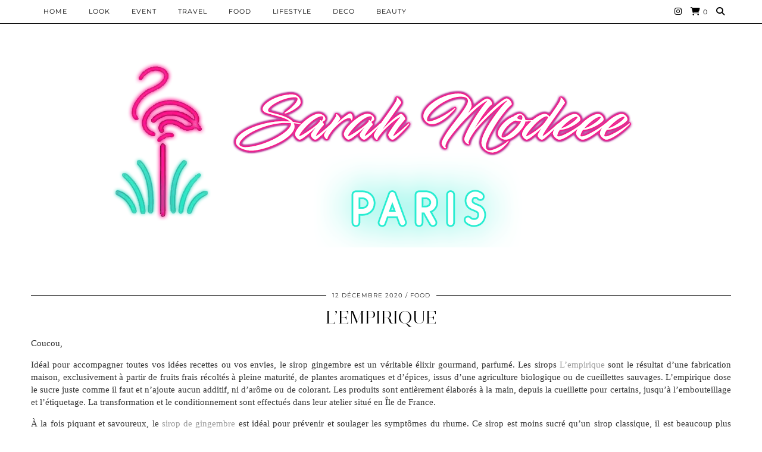

--- FILE ---
content_type: text/html; charset=UTF-8
request_url: https://sarahmodeee.fr/lempirique
body_size: 17753
content:
<!DOCTYPE html>
<html lang="fr-FR">
<head>
	<meta charset="UTF-8">
	<meta name="viewport" content="width=device-width, initial-scale=1, maximum-scale=5">	<title>L&#8217;empirique &#8211; Sarah Modeee</title>
<meta name='robots' content='max-image-preview:large' />
<link rel='dns-prefetch' href='//cdnjs.cloudflare.com' />
<link rel='dns-prefetch' href='//pipdigz.co.uk' />
<link rel='dns-prefetch' href='//fonts.bunny.net' />
<link rel="alternate" type="application/rss+xml" title="Sarah Modeee &raquo; Flux" href="https://sarahmodeee.fr/feed" />
<link rel="alternate" title="oEmbed (JSON)" type="application/json+oembed" href="https://sarahmodeee.fr/wp-json/oembed/1.0/embed?url=https%3A%2F%2Fsarahmodeee.fr%2Flempirique" />
<link rel="alternate" title="oEmbed (XML)" type="text/xml+oembed" href="https://sarahmodeee.fr/wp-json/oembed/1.0/embed?url=https%3A%2F%2Fsarahmodeee.fr%2Flempirique&#038;format=xml" />
<style id='wp-img-auto-sizes-contain-inline-css' type='text/css'>
img:is([sizes=auto i],[sizes^="auto," i]){contain-intrinsic-size:3000px 1500px}
/*# sourceURL=wp-img-auto-sizes-contain-inline-css */
</style>
<style id='wp-block-library-inline-css' type='text/css'>
:root{--wp-block-synced-color:#7a00df;--wp-block-synced-color--rgb:122,0,223;--wp-bound-block-color:var(--wp-block-synced-color);--wp-editor-canvas-background:#ddd;--wp-admin-theme-color:#007cba;--wp-admin-theme-color--rgb:0,124,186;--wp-admin-theme-color-darker-10:#006ba1;--wp-admin-theme-color-darker-10--rgb:0,107,160.5;--wp-admin-theme-color-darker-20:#005a87;--wp-admin-theme-color-darker-20--rgb:0,90,135;--wp-admin-border-width-focus:2px}@media (min-resolution:192dpi){:root{--wp-admin-border-width-focus:1.5px}}.wp-element-button{cursor:pointer}:root .has-very-light-gray-background-color{background-color:#eee}:root .has-very-dark-gray-background-color{background-color:#313131}:root .has-very-light-gray-color{color:#eee}:root .has-very-dark-gray-color{color:#313131}:root .has-vivid-green-cyan-to-vivid-cyan-blue-gradient-background{background:linear-gradient(135deg,#00d084,#0693e3)}:root .has-purple-crush-gradient-background{background:linear-gradient(135deg,#34e2e4,#4721fb 50%,#ab1dfe)}:root .has-hazy-dawn-gradient-background{background:linear-gradient(135deg,#faaca8,#dad0ec)}:root .has-subdued-olive-gradient-background{background:linear-gradient(135deg,#fafae1,#67a671)}:root .has-atomic-cream-gradient-background{background:linear-gradient(135deg,#fdd79a,#004a59)}:root .has-nightshade-gradient-background{background:linear-gradient(135deg,#330968,#31cdcf)}:root .has-midnight-gradient-background{background:linear-gradient(135deg,#020381,#2874fc)}:root{--wp--preset--font-size--normal:16px;--wp--preset--font-size--huge:42px}.has-regular-font-size{font-size:1em}.has-larger-font-size{font-size:2.625em}.has-normal-font-size{font-size:var(--wp--preset--font-size--normal)}.has-huge-font-size{font-size:var(--wp--preset--font-size--huge)}.has-text-align-center{text-align:center}.has-text-align-left{text-align:left}.has-text-align-right{text-align:right}.has-fit-text{white-space:nowrap!important}#end-resizable-editor-section{display:none}.aligncenter{clear:both}.items-justified-left{justify-content:flex-start}.items-justified-center{justify-content:center}.items-justified-right{justify-content:flex-end}.items-justified-space-between{justify-content:space-between}.screen-reader-text{border:0;clip-path:inset(50%);height:1px;margin:-1px;overflow:hidden;padding:0;position:absolute;width:1px;word-wrap:normal!important}.screen-reader-text:focus{background-color:#ddd;clip-path:none;color:#444;display:block;font-size:1em;height:auto;left:5px;line-height:normal;padding:15px 23px 14px;text-decoration:none;top:5px;width:auto;z-index:100000}html :where(.has-border-color){border-style:solid}html :where([style*=border-top-color]){border-top-style:solid}html :where([style*=border-right-color]){border-right-style:solid}html :where([style*=border-bottom-color]){border-bottom-style:solid}html :where([style*=border-left-color]){border-left-style:solid}html :where([style*=border-width]){border-style:solid}html :where([style*=border-top-width]){border-top-style:solid}html :where([style*=border-right-width]){border-right-style:solid}html :where([style*=border-bottom-width]){border-bottom-style:solid}html :where([style*=border-left-width]){border-left-style:solid}html :where(img[class*=wp-image-]){height:auto;max-width:100%}:where(figure){margin:0 0 1em}html :where(.is-position-sticky){--wp-admin--admin-bar--position-offset:var(--wp-admin--admin-bar--height,0px)}@media screen and (max-width:600px){html :where(.is-position-sticky){--wp-admin--admin-bar--position-offset:0px}}

/*# sourceURL=wp-block-library-inline-css */
</style><style id='wp-block-image-inline-css' type='text/css'>
.wp-block-image>a,.wp-block-image>figure>a{display:inline-block}.wp-block-image img{box-sizing:border-box;height:auto;max-width:100%;vertical-align:bottom}@media not (prefers-reduced-motion){.wp-block-image img.hide{visibility:hidden}.wp-block-image img.show{animation:show-content-image .4s}}.wp-block-image[style*=border-radius] img,.wp-block-image[style*=border-radius]>a{border-radius:inherit}.wp-block-image.has-custom-border img{box-sizing:border-box}.wp-block-image.aligncenter{text-align:center}.wp-block-image.alignfull>a,.wp-block-image.alignwide>a{width:100%}.wp-block-image.alignfull img,.wp-block-image.alignwide img{height:auto;width:100%}.wp-block-image .aligncenter,.wp-block-image .alignleft,.wp-block-image .alignright,.wp-block-image.aligncenter,.wp-block-image.alignleft,.wp-block-image.alignright{display:table}.wp-block-image .aligncenter>figcaption,.wp-block-image .alignleft>figcaption,.wp-block-image .alignright>figcaption,.wp-block-image.aligncenter>figcaption,.wp-block-image.alignleft>figcaption,.wp-block-image.alignright>figcaption{caption-side:bottom;display:table-caption}.wp-block-image .alignleft{float:left;margin:.5em 1em .5em 0}.wp-block-image .alignright{float:right;margin:.5em 0 .5em 1em}.wp-block-image .aligncenter{margin-left:auto;margin-right:auto}.wp-block-image :where(figcaption){margin-bottom:1em;margin-top:.5em}.wp-block-image.is-style-circle-mask img{border-radius:9999px}@supports ((-webkit-mask-image:none) or (mask-image:none)) or (-webkit-mask-image:none){.wp-block-image.is-style-circle-mask img{border-radius:0;-webkit-mask-image:url('data:image/svg+xml;utf8,<svg viewBox="0 0 100 100" xmlns="http://www.w3.org/2000/svg"><circle cx="50" cy="50" r="50"/></svg>');mask-image:url('data:image/svg+xml;utf8,<svg viewBox="0 0 100 100" xmlns="http://www.w3.org/2000/svg"><circle cx="50" cy="50" r="50"/></svg>');mask-mode:alpha;-webkit-mask-position:center;mask-position:center;-webkit-mask-repeat:no-repeat;mask-repeat:no-repeat;-webkit-mask-size:contain;mask-size:contain}}:root :where(.wp-block-image.is-style-rounded img,.wp-block-image .is-style-rounded img){border-radius:9999px}.wp-block-image figure{margin:0}.wp-lightbox-container{display:flex;flex-direction:column;position:relative}.wp-lightbox-container img{cursor:zoom-in}.wp-lightbox-container img:hover+button{opacity:1}.wp-lightbox-container button{align-items:center;backdrop-filter:blur(16px) saturate(180%);background-color:#5a5a5a40;border:none;border-radius:4px;cursor:zoom-in;display:flex;height:20px;justify-content:center;opacity:0;padding:0;position:absolute;right:16px;text-align:center;top:16px;width:20px;z-index:100}@media not (prefers-reduced-motion){.wp-lightbox-container button{transition:opacity .2s ease}}.wp-lightbox-container button:focus-visible{outline:3px auto #5a5a5a40;outline:3px auto -webkit-focus-ring-color;outline-offset:3px}.wp-lightbox-container button:hover{cursor:pointer;opacity:1}.wp-lightbox-container button:focus{opacity:1}.wp-lightbox-container button:focus,.wp-lightbox-container button:hover,.wp-lightbox-container button:not(:hover):not(:active):not(.has-background){background-color:#5a5a5a40;border:none}.wp-lightbox-overlay{box-sizing:border-box;cursor:zoom-out;height:100vh;left:0;overflow:hidden;position:fixed;top:0;visibility:hidden;width:100%;z-index:100000}.wp-lightbox-overlay .close-button{align-items:center;cursor:pointer;display:flex;justify-content:center;min-height:40px;min-width:40px;padding:0;position:absolute;right:calc(env(safe-area-inset-right) + 16px);top:calc(env(safe-area-inset-top) + 16px);z-index:5000000}.wp-lightbox-overlay .close-button:focus,.wp-lightbox-overlay .close-button:hover,.wp-lightbox-overlay .close-button:not(:hover):not(:active):not(.has-background){background:none;border:none}.wp-lightbox-overlay .lightbox-image-container{height:var(--wp--lightbox-container-height);left:50%;overflow:hidden;position:absolute;top:50%;transform:translate(-50%,-50%);transform-origin:top left;width:var(--wp--lightbox-container-width);z-index:9999999999}.wp-lightbox-overlay .wp-block-image{align-items:center;box-sizing:border-box;display:flex;height:100%;justify-content:center;margin:0;position:relative;transform-origin:0 0;width:100%;z-index:3000000}.wp-lightbox-overlay .wp-block-image img{height:var(--wp--lightbox-image-height);min-height:var(--wp--lightbox-image-height);min-width:var(--wp--lightbox-image-width);width:var(--wp--lightbox-image-width)}.wp-lightbox-overlay .wp-block-image figcaption{display:none}.wp-lightbox-overlay button{background:none;border:none}.wp-lightbox-overlay .scrim{background-color:#fff;height:100%;opacity:.9;position:absolute;width:100%;z-index:2000000}.wp-lightbox-overlay.active{visibility:visible}@media not (prefers-reduced-motion){.wp-lightbox-overlay.active{animation:turn-on-visibility .25s both}.wp-lightbox-overlay.active img{animation:turn-on-visibility .35s both}.wp-lightbox-overlay.show-closing-animation:not(.active){animation:turn-off-visibility .35s both}.wp-lightbox-overlay.show-closing-animation:not(.active) img{animation:turn-off-visibility .25s both}.wp-lightbox-overlay.zoom.active{animation:none;opacity:1;visibility:visible}.wp-lightbox-overlay.zoom.active .lightbox-image-container{animation:lightbox-zoom-in .4s}.wp-lightbox-overlay.zoom.active .lightbox-image-container img{animation:none}.wp-lightbox-overlay.zoom.active .scrim{animation:turn-on-visibility .4s forwards}.wp-lightbox-overlay.zoom.show-closing-animation:not(.active){animation:none}.wp-lightbox-overlay.zoom.show-closing-animation:not(.active) .lightbox-image-container{animation:lightbox-zoom-out .4s}.wp-lightbox-overlay.zoom.show-closing-animation:not(.active) .lightbox-image-container img{animation:none}.wp-lightbox-overlay.zoom.show-closing-animation:not(.active) .scrim{animation:turn-off-visibility .4s forwards}}@keyframes show-content-image{0%{visibility:hidden}99%{visibility:hidden}to{visibility:visible}}@keyframes turn-on-visibility{0%{opacity:0}to{opacity:1}}@keyframes turn-off-visibility{0%{opacity:1;visibility:visible}99%{opacity:0;visibility:visible}to{opacity:0;visibility:hidden}}@keyframes lightbox-zoom-in{0%{transform:translate(calc((-100vw + var(--wp--lightbox-scrollbar-width))/2 + var(--wp--lightbox-initial-left-position)),calc(-50vh + var(--wp--lightbox-initial-top-position))) scale(var(--wp--lightbox-scale))}to{transform:translate(-50%,-50%) scale(1)}}@keyframes lightbox-zoom-out{0%{transform:translate(-50%,-50%) scale(1);visibility:visible}99%{visibility:visible}to{transform:translate(calc((-100vw + var(--wp--lightbox-scrollbar-width))/2 + var(--wp--lightbox-initial-left-position)),calc(-50vh + var(--wp--lightbox-initial-top-position))) scale(var(--wp--lightbox-scale));visibility:hidden}}
/*# sourceURL=https://sarahmodeee.fr/wp-includes/blocks/image/style.min.css */
</style>
<style id='wp-block-paragraph-inline-css' type='text/css'>
.is-small-text{font-size:.875em}.is-regular-text{font-size:1em}.is-large-text{font-size:2.25em}.is-larger-text{font-size:3em}.has-drop-cap:not(:focus):first-letter{float:left;font-size:8.4em;font-style:normal;font-weight:100;line-height:.68;margin:.05em .1em 0 0;text-transform:uppercase}body.rtl .has-drop-cap:not(:focus):first-letter{float:none;margin-left:.1em}p.has-drop-cap.has-background{overflow:hidden}:root :where(p.has-background){padding:1.25em 2.375em}:where(p.has-text-color:not(.has-link-color)) a{color:inherit}p.has-text-align-left[style*="writing-mode:vertical-lr"],p.has-text-align-right[style*="writing-mode:vertical-rl"]{rotate:180deg}
/*# sourceURL=https://sarahmodeee.fr/wp-includes/blocks/paragraph/style.min.css */
</style>
<link rel='stylesheet' id='wc-blocks-style-css' href='https://sarahmodeee.fr/wp-content/plugins/woocommerce/assets/client/blocks/wc-blocks.css?ver=wc-10.4.3' type='text/css' media='all' />
<style id='global-styles-inline-css' type='text/css'>
:root{--wp--preset--aspect-ratio--square: 1;--wp--preset--aspect-ratio--4-3: 4/3;--wp--preset--aspect-ratio--3-4: 3/4;--wp--preset--aspect-ratio--3-2: 3/2;--wp--preset--aspect-ratio--2-3: 2/3;--wp--preset--aspect-ratio--16-9: 16/9;--wp--preset--aspect-ratio--9-16: 9/16;--wp--preset--color--black: #000000;--wp--preset--color--cyan-bluish-gray: #abb8c3;--wp--preset--color--white: #ffffff;--wp--preset--color--pale-pink: #f78da7;--wp--preset--color--vivid-red: #cf2e2e;--wp--preset--color--luminous-vivid-orange: #ff6900;--wp--preset--color--luminous-vivid-amber: #fcb900;--wp--preset--color--light-green-cyan: #7bdcb5;--wp--preset--color--vivid-green-cyan: #00d084;--wp--preset--color--pale-cyan-blue: #8ed1fc;--wp--preset--color--vivid-cyan-blue: #0693e3;--wp--preset--color--vivid-purple: #9b51e0;--wp--preset--gradient--vivid-cyan-blue-to-vivid-purple: linear-gradient(135deg,rgb(6,147,227) 0%,rgb(155,81,224) 100%);--wp--preset--gradient--light-green-cyan-to-vivid-green-cyan: linear-gradient(135deg,rgb(122,220,180) 0%,rgb(0,208,130) 100%);--wp--preset--gradient--luminous-vivid-amber-to-luminous-vivid-orange: linear-gradient(135deg,rgb(252,185,0) 0%,rgb(255,105,0) 100%);--wp--preset--gradient--luminous-vivid-orange-to-vivid-red: linear-gradient(135deg,rgb(255,105,0) 0%,rgb(207,46,46) 100%);--wp--preset--gradient--very-light-gray-to-cyan-bluish-gray: linear-gradient(135deg,rgb(238,238,238) 0%,rgb(169,184,195) 100%);--wp--preset--gradient--cool-to-warm-spectrum: linear-gradient(135deg,rgb(74,234,220) 0%,rgb(151,120,209) 20%,rgb(207,42,186) 40%,rgb(238,44,130) 60%,rgb(251,105,98) 80%,rgb(254,248,76) 100%);--wp--preset--gradient--blush-light-purple: linear-gradient(135deg,rgb(255,206,236) 0%,rgb(152,150,240) 100%);--wp--preset--gradient--blush-bordeaux: linear-gradient(135deg,rgb(254,205,165) 0%,rgb(254,45,45) 50%,rgb(107,0,62) 100%);--wp--preset--gradient--luminous-dusk: linear-gradient(135deg,rgb(255,203,112) 0%,rgb(199,81,192) 50%,rgb(65,88,208) 100%);--wp--preset--gradient--pale-ocean: linear-gradient(135deg,rgb(255,245,203) 0%,rgb(182,227,212) 50%,rgb(51,167,181) 100%);--wp--preset--gradient--electric-grass: linear-gradient(135deg,rgb(202,248,128) 0%,rgb(113,206,126) 100%);--wp--preset--gradient--midnight: linear-gradient(135deg,rgb(2,3,129) 0%,rgb(40,116,252) 100%);--wp--preset--font-size--small: 13px;--wp--preset--font-size--medium: 20px;--wp--preset--font-size--large: 36px;--wp--preset--font-size--x-large: 42px;--wp--preset--spacing--20: 0.44rem;--wp--preset--spacing--30: 0.67rem;--wp--preset--spacing--40: 1rem;--wp--preset--spacing--50: 1.5rem;--wp--preset--spacing--60: 2.25rem;--wp--preset--spacing--70: 3.38rem;--wp--preset--spacing--80: 5.06rem;--wp--preset--shadow--natural: 6px 6px 9px rgba(0, 0, 0, 0.2);--wp--preset--shadow--deep: 12px 12px 50px rgba(0, 0, 0, 0.4);--wp--preset--shadow--sharp: 6px 6px 0px rgba(0, 0, 0, 0.2);--wp--preset--shadow--outlined: 6px 6px 0px -3px rgb(255, 255, 255), 6px 6px rgb(0, 0, 0);--wp--preset--shadow--crisp: 6px 6px 0px rgb(0, 0, 0);}:where(.is-layout-flex){gap: 0.5em;}:where(.is-layout-grid){gap: 0.5em;}body .is-layout-flex{display: flex;}.is-layout-flex{flex-wrap: wrap;align-items: center;}.is-layout-flex > :is(*, div){margin: 0;}body .is-layout-grid{display: grid;}.is-layout-grid > :is(*, div){margin: 0;}:where(.wp-block-columns.is-layout-flex){gap: 2em;}:where(.wp-block-columns.is-layout-grid){gap: 2em;}:where(.wp-block-post-template.is-layout-flex){gap: 1.25em;}:where(.wp-block-post-template.is-layout-grid){gap: 1.25em;}.has-black-color{color: var(--wp--preset--color--black) !important;}.has-cyan-bluish-gray-color{color: var(--wp--preset--color--cyan-bluish-gray) !important;}.has-white-color{color: var(--wp--preset--color--white) !important;}.has-pale-pink-color{color: var(--wp--preset--color--pale-pink) !important;}.has-vivid-red-color{color: var(--wp--preset--color--vivid-red) !important;}.has-luminous-vivid-orange-color{color: var(--wp--preset--color--luminous-vivid-orange) !important;}.has-luminous-vivid-amber-color{color: var(--wp--preset--color--luminous-vivid-amber) !important;}.has-light-green-cyan-color{color: var(--wp--preset--color--light-green-cyan) !important;}.has-vivid-green-cyan-color{color: var(--wp--preset--color--vivid-green-cyan) !important;}.has-pale-cyan-blue-color{color: var(--wp--preset--color--pale-cyan-blue) !important;}.has-vivid-cyan-blue-color{color: var(--wp--preset--color--vivid-cyan-blue) !important;}.has-vivid-purple-color{color: var(--wp--preset--color--vivid-purple) !important;}.has-black-background-color{background-color: var(--wp--preset--color--black) !important;}.has-cyan-bluish-gray-background-color{background-color: var(--wp--preset--color--cyan-bluish-gray) !important;}.has-white-background-color{background-color: var(--wp--preset--color--white) !important;}.has-pale-pink-background-color{background-color: var(--wp--preset--color--pale-pink) !important;}.has-vivid-red-background-color{background-color: var(--wp--preset--color--vivid-red) !important;}.has-luminous-vivid-orange-background-color{background-color: var(--wp--preset--color--luminous-vivid-orange) !important;}.has-luminous-vivid-amber-background-color{background-color: var(--wp--preset--color--luminous-vivid-amber) !important;}.has-light-green-cyan-background-color{background-color: var(--wp--preset--color--light-green-cyan) !important;}.has-vivid-green-cyan-background-color{background-color: var(--wp--preset--color--vivid-green-cyan) !important;}.has-pale-cyan-blue-background-color{background-color: var(--wp--preset--color--pale-cyan-blue) !important;}.has-vivid-cyan-blue-background-color{background-color: var(--wp--preset--color--vivid-cyan-blue) !important;}.has-vivid-purple-background-color{background-color: var(--wp--preset--color--vivid-purple) !important;}.has-black-border-color{border-color: var(--wp--preset--color--black) !important;}.has-cyan-bluish-gray-border-color{border-color: var(--wp--preset--color--cyan-bluish-gray) !important;}.has-white-border-color{border-color: var(--wp--preset--color--white) !important;}.has-pale-pink-border-color{border-color: var(--wp--preset--color--pale-pink) !important;}.has-vivid-red-border-color{border-color: var(--wp--preset--color--vivid-red) !important;}.has-luminous-vivid-orange-border-color{border-color: var(--wp--preset--color--luminous-vivid-orange) !important;}.has-luminous-vivid-amber-border-color{border-color: var(--wp--preset--color--luminous-vivid-amber) !important;}.has-light-green-cyan-border-color{border-color: var(--wp--preset--color--light-green-cyan) !important;}.has-vivid-green-cyan-border-color{border-color: var(--wp--preset--color--vivid-green-cyan) !important;}.has-pale-cyan-blue-border-color{border-color: var(--wp--preset--color--pale-cyan-blue) !important;}.has-vivid-cyan-blue-border-color{border-color: var(--wp--preset--color--vivid-cyan-blue) !important;}.has-vivid-purple-border-color{border-color: var(--wp--preset--color--vivid-purple) !important;}.has-vivid-cyan-blue-to-vivid-purple-gradient-background{background: var(--wp--preset--gradient--vivid-cyan-blue-to-vivid-purple) !important;}.has-light-green-cyan-to-vivid-green-cyan-gradient-background{background: var(--wp--preset--gradient--light-green-cyan-to-vivid-green-cyan) !important;}.has-luminous-vivid-amber-to-luminous-vivid-orange-gradient-background{background: var(--wp--preset--gradient--luminous-vivid-amber-to-luminous-vivid-orange) !important;}.has-luminous-vivid-orange-to-vivid-red-gradient-background{background: var(--wp--preset--gradient--luminous-vivid-orange-to-vivid-red) !important;}.has-very-light-gray-to-cyan-bluish-gray-gradient-background{background: var(--wp--preset--gradient--very-light-gray-to-cyan-bluish-gray) !important;}.has-cool-to-warm-spectrum-gradient-background{background: var(--wp--preset--gradient--cool-to-warm-spectrum) !important;}.has-blush-light-purple-gradient-background{background: var(--wp--preset--gradient--blush-light-purple) !important;}.has-blush-bordeaux-gradient-background{background: var(--wp--preset--gradient--blush-bordeaux) !important;}.has-luminous-dusk-gradient-background{background: var(--wp--preset--gradient--luminous-dusk) !important;}.has-pale-ocean-gradient-background{background: var(--wp--preset--gradient--pale-ocean) !important;}.has-electric-grass-gradient-background{background: var(--wp--preset--gradient--electric-grass) !important;}.has-midnight-gradient-background{background: var(--wp--preset--gradient--midnight) !important;}.has-small-font-size{font-size: var(--wp--preset--font-size--small) !important;}.has-medium-font-size{font-size: var(--wp--preset--font-size--medium) !important;}.has-large-font-size{font-size: var(--wp--preset--font-size--large) !important;}.has-x-large-font-size{font-size: var(--wp--preset--font-size--x-large) !important;}
/*# sourceURL=global-styles-inline-css */
</style>

<style id='classic-theme-styles-inline-css' type='text/css'>
/*! This file is auto-generated */
.wp-block-button__link{color:#fff;background-color:#32373c;border-radius:9999px;box-shadow:none;text-decoration:none;padding:calc(.667em + 2px) calc(1.333em + 2px);font-size:1.125em}.wp-block-file__button{background:#32373c;color:#fff;text-decoration:none}
/*# sourceURL=/wp-includes/css/classic-themes.min.css */
</style>
<link rel='stylesheet' id='woocommerce-layout-css' href='https://sarahmodeee.fr/wp-content/plugins/woocommerce/assets/css/woocommerce-layout.css?ver=10.4.3' type='text/css' media='all' />
<link rel='stylesheet' id='woocommerce-smallscreen-css' href='https://sarahmodeee.fr/wp-content/plugins/woocommerce/assets/css/woocommerce-smallscreen.css?ver=10.4.3' type='text/css' media='only screen and (max-width: 768px)' />
<link rel='stylesheet' id='woocommerce-general-css' href='https://sarahmodeee.fr/wp-content/plugins/woocommerce/assets/css/woocommerce.css?ver=10.4.3' type='text/css' media='all' />
<style id='woocommerce-inline-inline-css' type='text/css'>
.woocommerce form .form-row .required { visibility: visible; }
/*# sourceURL=woocommerce-inline-inline-css */
</style>
<link rel='stylesheet' id='p3-core-responsive-css' href='https://pipdigz.co.uk/p3/css/core_resp.css' type='text/css' media='all' />
<link rel='stylesheet' id='pipdig-style-css' href='https://sarahmodeee.fr/wp-content/themes/pipdig-opulence/style.css?ver=1749585811' type='text/css' media='all' />
<link rel='stylesheet' id='pipdig-responsive-css' href='https://sarahmodeee.fr/wp-content/themes/pipdig-opulence/css/responsive.css?ver=1749585809' type='text/css' media='all' />
<link rel='stylesheet' id='pipdig-fonts-css' href='https://fonts.bunny.net/css?family=Montserrat' type='text/css' media='all' />
<script type="text/javascript" src="https://sarahmodeee.fr/wp-includes/js/jquery/jquery.min.js?ver=3.7.1" id="jquery-core-js"></script>
<script type="text/javascript" src="https://sarahmodeee.fr/wp-includes/js/jquery/jquery-migrate.min.js?ver=3.4.1" id="jquery-migrate-js"></script>
<script type="text/javascript" src="https://sarahmodeee.fr/wp-content/plugins/woocommerce/assets/js/jquery-blockui/jquery.blockUI.min.js?ver=2.7.0-wc.10.4.3" id="wc-jquery-blockui-js" defer="defer" data-wp-strategy="defer"></script>
<script type="text/javascript" id="wc-add-to-cart-js-extra">
/* <![CDATA[ */
var wc_add_to_cart_params = {"ajax_url":"/wp-admin/admin-ajax.php","wc_ajax_url":"/?wc-ajax=%%endpoint%%","i18n_view_cart":"Voir le panier","cart_url":"https://sarahmodeee.fr/panier","is_cart":"","cart_redirect_after_add":"no"};
//# sourceURL=wc-add-to-cart-js-extra
/* ]]> */
</script>
<script type="text/javascript" src="https://sarahmodeee.fr/wp-content/plugins/woocommerce/assets/js/frontend/add-to-cart.min.js?ver=10.4.3" id="wc-add-to-cart-js" defer="defer" data-wp-strategy="defer"></script>
<script type="text/javascript" src="https://sarahmodeee.fr/wp-content/plugins/woocommerce/assets/js/js-cookie/js.cookie.min.js?ver=2.1.4-wc.10.4.3" id="wc-js-cookie-js" defer="defer" data-wp-strategy="defer"></script>
<script type="text/javascript" id="woocommerce-js-extra">
/* <![CDATA[ */
var woocommerce_params = {"ajax_url":"/wp-admin/admin-ajax.php","wc_ajax_url":"/?wc-ajax=%%endpoint%%","i18n_password_show":"Afficher le mot de passe","i18n_password_hide":"Masquer le mot de passe"};
//# sourceURL=woocommerce-js-extra
/* ]]> */
</script>
<script type="text/javascript" src="https://sarahmodeee.fr/wp-content/plugins/woocommerce/assets/js/frontend/woocommerce.min.js?ver=10.4.3" id="woocommerce-js" defer="defer" data-wp-strategy="defer"></script>
<link rel="https://api.w.org/" href="https://sarahmodeee.fr/wp-json/" /><link rel="alternate" title="JSON" type="application/json" href="https://sarahmodeee.fr/wp-json/wp/v2/posts/3892" /><link rel="EditURI" type="application/rsd+xml" title="RSD" href="https://sarahmodeee.fr/xmlrpc.php?rsd" />
<meta name="generator" content="WordPress 6.9" />
<meta name="generator" content="WooCommerce 10.4.3" />
<link rel="canonical" href="https://sarahmodeee.fr/lempirique" />
<link rel='shortlink' href='https://sarahmodeee.fr/?p=3892' />
<!-- Analytics by WP Statistics - https://wp-statistics.com -->
<!--noptimize--> <!-- Cust --> <style>.container{max-width:1200px}.site-header .container{padding-top:0;padding-bottom:0;}.site-description{margin-bottom:20px}.site-top {opacity: 1; visibility: visible;} @media screen and (min-width: 770px) { .site-header .container{padding-top: 80px; padding-bottom: 30px} }</style> <!-- /Cust --> <!--/noptimize-->	<noscript><style>.woocommerce-product-gallery{ opacity: 1 !important; }</style></noscript>
	<link rel="icon" href="https://sarahmodeee.fr/wp-content/uploads/2022/05/cropped-Sans-titre-1-32x32.png" sizes="32x32" />
<link rel="icon" href="https://sarahmodeee.fr/wp-content/uploads/2022/05/cropped-Sans-titre-1-192x192.png" sizes="192x192" />
<link rel="apple-touch-icon" href="https://sarahmodeee.fr/wp-content/uploads/2022/05/cropped-Sans-titre-1-180x180.png" />
<meta name="msapplication-TileImage" content="https://sarahmodeee.fr/wp-content/uploads/2022/05/cropped-Sans-titre-1-270x270.png" />
<!-- pipdig p3 custom code head --> <meta name="p:domain_verify" content="c34c536570d1ad04c9243d94ed1b5b12"/> <!-- // pipdig p3 custom code head -->	</head>

<body class="wp-singular post-template-default single single-post postid-3892 single-format-standard wp-theme-pipdig-opulence theme-pipdig-opulence woocommerce-no-js">

		<div id="opulence_search">
	<div class="container">
		<div class="opulence_search_inner">
			<a href="#" class="toggle-opulence-scotch"><i class="pipdigicons pipdigicons-search"></i></a>
		</div>
	</div>
	</div>
	
			
		<header class="site-header nopin">
			<div class="clearfix container">
				<div class="site-branding" style="text-align: center">
								<div class="site-title">
						<a href="https://sarahmodeee.fr/" title="Sarah Modeee" rel="home">
							<img data-pin-nopin="true" src="https://sarahmodeee.fr/wp-content/uploads/2019/11/vv.png" alt="Sarah Modeee" />
						</a>
					</div>
													</div>
			</div>
		</header><!-- .site-header -->
	
	
	<div class="site-top">
						<div class="clearfix container">
			<nav id="main_menu_above_header" class="site-menu">
				<div class="clearfix menu-bar"><ul id="menu-main-menu" class="menu"><li id="menu-item-488" class="menu-item menu-item-type-custom menu-item-object-custom menu-item-home menu-item-488"><a href="https://sarahmodeee.fr">HOME</a></li>
<li id="menu-item-533" class="menu-item menu-item-type-taxonomy menu-item-object-category menu-item-533"><a href="https://sarahmodeee.fr/category/look">Look</a></li>
<li id="menu-item-794" class="menu-item menu-item-type-taxonomy menu-item-object-category menu-item-794"><a href="https://sarahmodeee.fr/category/event">EVENT</a></li>
<li id="menu-item-531" class="menu-item menu-item-type-taxonomy menu-item-object-category menu-item-531"><a href="https://sarahmodeee.fr/category/travel">Travel</a></li>
<li id="menu-item-532" class="menu-item menu-item-type-taxonomy menu-item-object-category current-post-ancestor current-menu-parent current-post-parent menu-item-532"><a href="https://sarahmodeee.fr/category/food">Food</a></li>
<li id="menu-item-791" class="menu-item menu-item-type-taxonomy menu-item-object-category menu-item-791"><a href="https://sarahmodeee.fr/category/lifestyle">LIFESTYLE</a></li>
<li id="menu-item-788" class="menu-item menu-item-type-taxonomy menu-item-object-category menu-item-788"><a href="https://sarahmodeee.fr/category/deco">DECO</a></li>
<li id="menu-item-792" class="menu-item menu-item-type-taxonomy menu-item-object-category menu-item-792"><a href="https://sarahmodeee.fr/category/beauty">BEAUTY</a></li>
<li class="socialz top-socialz"><a href="https://www.instagram.com/sarah.modeee" target="_blank" rel="nofollow noopener" aria-label="Instagram" title="Instagram"><i class="pipdigicons pipdigicons_fab pipdigicons-instagram"></i></a><a href="https://sarahmodeee.fr/panier" rel="nofollow" aria-label="Shopping cart" title="Shopping cart" class="p3_wc_cart_icon"><i class="pipdigicons pipdigicons-shopping-cart"></i><span id="p3_navbar_cart_count"> 0</span></a><a id="p3_search_btn" class="toggle-search" aria-label="Search" title="Search"><i class="pipdigicons pipdigicons-search"></i></a></li><li class="pipdig_navbar_search"><form role="search" method="get" class="search-form" action="https://sarahmodeee.fr/">
	<div class="form-group">
		<input type="search" class="form-control" placeholder="Rechercher quelque chose..." value="" name="s" autocomplete="off" minlength="2" required>
	</div>
</form></li></ul></div>			</nav><!-- .site-menu -->
		</div>
					</div><!-- .site-top -->
	
	
	<div class="site-main">
	
		
					
				
				
		<div class="clearfix container">

						
			
	<div class="row">
	
			
		<div class="col-xs-12 content-area">

		
			
<article id="post-3892" class="clearfix post-3892 post type-post status-publish format-standard hentry category-food" >
	<header class="entry-header">
				<div class="entry-meta">
			<span class="date-bar-white-bg">
			
				<span class="vcard author show-author">
					<span class="fn">
						<a href="https://sarahmodeee.fr/author/sarahmodeee" title="Articles par sarahmodeee" rel="author">sarahmodeee</a>					</span>
					<span class="show-author"></span>
				</span>
				
									<span class="entry-date updated">
						<time datetime="2020-12">12 décembre 2020</time>
					</span>
								
									<span class="main_cat"><a href="https://sarahmodeee.fr/category/food">Food</a></span>
								
								
			</span>
		</div>
				<h1 class="entry-title"><a href="https://sarahmodeee.fr/lempirique" rel="bookmark">L&#8217;empirique</a></h1>
	</header><!-- .entry-header -->

	<div class="clearfix entry-content">

			
		
<p>Coucou,&nbsp;</p>



<p>Idéal pour accompagner toutes vos idées recettes ou vos envies, le sirop&nbsp;gingembre est un véritable élixir gourmand, parfumé.&nbsp;Les sirops&nbsp;<a href="https://www.lempirique.com/" target="_blank" rel="noreferrer noopener">L&#8217;empirique</a>&nbsp;sont le résultat d&rsquo;une fabrication maison, exclusivement à partir de fruits frais récoltés à pleine maturité, de plantes aromatiques et d&rsquo;épices, issus d&rsquo;une agriculture biologique ou de cueillettes sauvages.&nbsp;L&#8217;empirique&nbsp;dose le sucre juste comme il faut et n&rsquo;ajoute aucun additif, ni d&rsquo;arôme ou de colorant.&nbsp;Les produits sont entièrement élaborés à la main, depuis la cueillette pour certains, jusqu&rsquo;à l&#8217;embouteillage et l&rsquo;étiquetage.&nbsp;La transformation et le conditionnement sont effectués dans leur atelier situé en Île de France.</p>



<p>À la fois piquant et savoureux, le <a rel="noreferrer noopener" href="https://www.lempirique.com/product-page/sirop-gingembre" target="_blank">sirop de gingembre</a> est idéal pour prévenir et soulager les symptômes du rhume. Ce sirop est moins sucré qu&rsquo;un sirop classique, il est beaucoup plus concentré en arôme. En effet, il offre une puissance aromatique sans égal ! Élixir à avoir absolument, son odeur poivrée s&rsquo;associe à son goût caractéristique épicé et exotique. De plus, il se marie aussi parfaitement aux recettes de limonades, thés ou cocktails. Enfin, il peut être utilisé également pour sublimer des recettes de cuisine. C&rsquo;est une véritable redécouverte de la saveur d&rsquo;un sirop. Partez à la découverte des sirops naturels L’Empirique pour un renouveau de saveurs ! </p>



<figure class="wp-block-image"><a href="https://2.bp.blogspot.com/-1MU3LlChUts/Xt0lUOn4vsI/AAAAAAAABaE/kW0AN8CsWs865F8G9QtauG_s8xwEtD1bwCNcBGAsYHQ/s1600/DSC_0013.JPG"><img decoding="async" src="https://2.bp.blogspot.com/-1MU3LlChUts/Xt0lUOn4vsI/AAAAAAAABaE/kW0AN8CsWs865F8G9QtauG_s8xwEtD1bwCNcBGAsYHQ/s1600/DSC_0013.JPG" alt=""/></a></figure>



<figure class="wp-block-image"><a href="https://1.bp.blogspot.com/-xOavm0nuQOA/Xt0lVbJWAgI/AAAAAAAABaY/uEI7D5Y1QLQHVrMxVPj8BpPTf95AArixQCNcBGAsYHQ/s1600/DSC_0021.JPG"><img decoding="async" src="https://1.bp.blogspot.com/-xOavm0nuQOA/Xt0lVbJWAgI/AAAAAAAABaY/uEI7D5Y1QLQHVrMxVPj8BpPTf95AArixQCNcBGAsYHQ/s1600/DSC_0021.JPG" alt=""/></a></figure>



<figure class="wp-block-image"><a href="https://1.bp.blogspot.com/-fGQfsH-9o20/Xt0lUBBelJI/AAAAAAAABaM/GoRsyYCBd3YJNd8GZcpTRrRSr-Zo4_ojgCNcBGAsYHQ/s1600/DSC_0014.JPG"><img decoding="async" src="https://1.bp.blogspot.com/-fGQfsH-9o20/Xt0lUBBelJI/AAAAAAAABaM/GoRsyYCBd3YJNd8GZcpTRrRSr-Zo4_ojgCNcBGAsYHQ/s1600/DSC_0014.JPG" alt=""/></a></figure>



<figure class="wp-block-image"><a href="https://1.bp.blogspot.com/-Q3Ra5aaKXjQ/Xt0lV6VSe3I/AAAAAAAABak/EefrxNfd7XQ1faQLbms0gwWCxE6ny8PxQCNcBGAsYHQ/s1600/DSC_0024.JPG"><img decoding="async" src="https://1.bp.blogspot.com/-Q3Ra5aaKXjQ/Xt0lV6VSe3I/AAAAAAAABak/EefrxNfd7XQ1faQLbms0gwWCxE6ny8PxQCNcBGAsYHQ/s1600/DSC_0024.JPG" alt=""/></a></figure>



<figure class="wp-block-image"><a href="https://3.bp.blogspot.com/-TIh3YcrG27U/Xt0lVTz0izI/AAAAAAAABac/tnLrLLzoGvwPxiG9lTVyXAUSOpatTF68ACNcBGAsYHQ/s1600/DSC_0019.JPG"><img decoding="async" src="https://3.bp.blogspot.com/-TIh3YcrG27U/Xt0lVTz0izI/AAAAAAAABac/tnLrLLzoGvwPxiG9lTVyXAUSOpatTF68ACNcBGAsYHQ/s1600/DSC_0019.JPG" alt=""/></a></figure>



<figure class="wp-block-image"><a href="https://3.bp.blogspot.com/-b9ojPBmEdlM/Xt0lT8YGvnI/AAAAAAAABaA/smWaGbk_qgQlN6VZBlM5_qmxECUgap0zwCNcBGAsYHQ/s1600/DSC_0016.JPG"><img decoding="async" src="https://3.bp.blogspot.com/-b9ojPBmEdlM/Xt0lT8YGvnI/AAAAAAAABaA/smWaGbk_qgQlN6VZBlM5_qmxECUgap0zwCNcBGAsYHQ/s1600/DSC_0016.JPG" alt=""/></a></figure>



<figure class="wp-block-image"><a href="https://1.bp.blogspot.com/-09QKddpqCTo/Xt0lU_P09PI/AAAAAAAABaU/PP4RMF30MRMl9V_zDEqrbcobT7-4jqKxQCNcBGAsYHQ/s1600/DSC_0018.JPG"><img decoding="async" src="https://1.bp.blogspot.com/-09QKddpqCTo/Xt0lU_P09PI/AAAAAAAABaU/PP4RMF30MRMl9V_zDEqrbcobT7-4jqKxQCNcBGAsYHQ/s1600/DSC_0018.JPG" alt=""/></a></figure>
		
		<div class="pipdig-post-sig socialz nopin">
								</div>
		
		<div class="clearfix"></div><div class="pipdig_p3_related_posts nopin"><h3><span>Vous pourriez peut-être aimer :</span></h3><ul><li><div class="p3_cover_me pipdig_p3_related_thumb pipdig_lazy" data-src="https://blogger.googleusercontent.com/img/b/R29vZ2xl/AVvXsEiBxwneoupZmRQmnmMFOliN312CxWk21OK3e5La2c8-bK_579dk3l7VzI7HggLQSqbbO-MOl7A2y_rjxY5Ntl0hSyuJxlUxkjefi3d1eGzLJ71kPnvl7l67c2-zyBVa25UouJQV4-1phV8YPk9BlHlm222VMPBbBgtX2zdtgzT2tS-pGVkuJA7kIBFmNis/s1600/DSC_0687.JPG"><a href="https://sarahmodeee.fr/ladresse-%f0%9f%87%b2%f0%9f%87%a6" title="L&rsquo;Adresse 🇲🇦"><img src="[data-uri]" alt="L&rsquo;Adresse 🇲🇦" class="p3_invisible skip-lazy nopin" data-pin-nopin="true"/></a></div><div class="pipdig_p3_related_content"><h4 class="pipdig_p3_related_title p_post_titles_font"><a href="https://sarahmodeee.fr/ladresse-%f0%9f%87%b2%f0%9f%87%a6" title="L&rsquo;Adresse 🇲🇦">L&rsquo;Adresse 🇲🇦</a></h4></div></li><li><div class="p3_cover_me pipdig_p3_related_thumb pipdig_lazy" data-src="https://blogger.googleusercontent.com/img/b/R29vZ2xl/AVvXsEi_Ze012Z-Ncuvr6dYZXJNR44D7e4smNtr7BLshY2Y4TZLu9ZQLIER2hB7purTEr7oH7t-_fuMHde2NyTHT0NrLi3WlOEZr_Vc4ubCCx4aMFyqWi5weflZL7kku25rPsEhZ-OvOuuaOoaH1VUjoVNOVkR-hFWXVqUB_3ConjCANdLmLQU46bOCd2qDadO0/s1600/DSC_6606.JPG"><a href="https://sarahmodeee.fr/lart-du-festin" title="L’Art du Festin ✨"><img src="[data-uri]" alt="L’Art du Festin ✨" class="p3_invisible skip-lazy nopin" data-pin-nopin="true"/></a></div><div class="pipdig_p3_related_content"><h4 class="pipdig_p3_related_title p_post_titles_font"><a href="https://sarahmodeee.fr/lart-du-festin" title="L’Art du Festin ✨">L’Art du Festin ✨</a></h4></div></li><li><div class="p3_cover_me pipdig_p3_related_thumb pipdig_lazy" data-src="https://blogger.googleusercontent.com/img/b/R29vZ2xl/AVvXsEjRFL5ISs3KI1qD1w3QkX2Pn0pLYLNkTltlwqlW-8e7rrvFFXyizkIlB_iC3xfFbz2A9afEKjXieEMgbm5r05tQ5NwJWE0C-qaKqIDICd_LquNKHGASgfGD7O57ey_H4INjFSV9QSLpruyGz-zhIKZrhhnTn0OF3vMed7ETKBLHh_XdeuuZciBPtZo-9Tk/s1600/DSC_7607.JPG"><a href="https://sarahmodeee.fr/madame-madame-%e2%9c%a8" title="Madame Madame ✨"><img src="[data-uri]" alt="Madame Madame ✨" class="p3_invisible skip-lazy nopin" data-pin-nopin="true"/></a></div><div class="pipdig_p3_related_content"><h4 class="pipdig_p3_related_title p_post_titles_font"><a href="https://sarahmodeee.fr/madame-madame-%e2%9c%a8" title="Madame Madame ✨">Madame Madame ✨</a></h4></div></li><li><div class="p3_cover_me pipdig_p3_related_thumb pipdig_lazy" data-src="https://blogger.googleusercontent.com/img/b/R29vZ2xl/AVvXsEi6YsMQYwL4qS-yT7lWffBSBMn12DQvZy4_oqwxVLlZou15OudGIh_sIUVIa583jLNjn2x6t4s3SSRZeM74P1x5gD1rzB14UF67Bc3yW1OLxum7WzOCZtYdIv33JxS3kL0yReuRnswTdG0W4Gedn5sHlLnzrUtetWzQpdKhxjDcbHFVQDQm8inXWausUo4/s1600/DSC_0230.JPG"><a href="https://sarahmodeee.fr/brique-machine" title="Brique Machine"><img src="[data-uri]" alt="Brique Machine" class="p3_invisible skip-lazy nopin" data-pin-nopin="true"/></a></div><div class="pipdig_p3_related_content"><h4 class="pipdig_p3_related_title p_post_titles_font"><a href="https://sarahmodeee.fr/brique-machine" title="Brique Machine">Brique Machine</a></h4></div></li></ul></div><div class="clearfix"></div>		<!--noptimize-->
		<script type="application/ld+json">
		{
			"@context": "https://schema.org", 
			"@type": "BlogPosting",
			"headline": "L&#8217;empirique",
			"image": {
				"@type": "imageObject",
				"url": "https://pipdigz.co.uk/p3/img/placeholder-square.png",
				"height": "500",
				"width": "500"
			},
			"publisher": {
				"@type": "Organization",
				"name": "Sarah Modeee",
				"logo": {
					"@type": "imageObject",
					"url": "https://pipdigz.co.uk/p3/img/placeholder-publisher.png"
				}
			},
			"mainEntityOfPage": "https://sarahmodeee.fr/lempirique",
			"url": "https://sarahmodeee.fr/lempirique",
			"datePublished": "2020-12-12",
			"dateModified": "2020-12-12",
			"description": "Coucou,&nbsp; Idéal pour accompagner toutes vos idées recettes ou vos envies, le sirop&nbsp;gingembre est un véritable élixir gourmand, parfumé.&nbsp;Les sirops&nbsp;L&#8217;empirique&nbsp;sont le résultat d&rsquo;une fabrication maison, exclusivement à partir de fruits frais récoltés à pleine maturité, de plantes aromatiques et d&rsquo;épices, issus d&rsquo;une agriculture biologique ou de cueillettes sauvages.&nbsp;L&#8217;empirique&nbsp;dose le sucre juste comme il faut et n&rsquo;ajoute aucun additif, ni d&rsquo;arôme&hellip;",
			"articleBody": "Coucou,&nbsp; Idéal pour accompagner toutes vos idées recettes ou vos envies, le sirop&nbsp;gingembre est un véritable élixir gourmand, parfumé.&nbsp;Les sirops&nbsp;L&#8217;empirique&nbsp;sont le résultat d&rsquo;une fabrication maison, exclusivement à partir de fruits frais récoltés à pleine maturité, de plantes aromatiques et d&rsquo;épices, issus d&rsquo;une agriculture biologique ou de cueillettes sauvages.&nbsp;L&#8217;empirique&nbsp;dose le sucre juste comme il faut et n&rsquo;ajoute aucun additif, ni d&rsquo;arôme&hellip;",
			"author": {
				"@type": "Person",
				"name": "sarahmodeee"
			}
		}
		</script>
		<!--/noptimize-->
				
	</div>

	<footer class="entry-meta entry-footer">
		
			<div class="addthis_toolbox"><span class="p3_share_title">Partager: </span><a href="https://www.facebook.com/sharer.php?u=https://sarahmodeee.fr/lempirique" target="_blank" rel="nofollow noopener" aria-label="Share on Facebook" title="Share on Facebook"><i class="pipdigicons pipdigicons_fab pipdigicons-facebook" aria-hidden="true"></i></a><a href="https://twitter.com/share?url=https://sarahmodeee.fr/lempirique&#038;text=L%E2%80%99empirique" target="_blank" rel="nofollow noopener" aria-label="Share on Twitter/X" title="Share on Twitter/X"><i class="pipdigicons pipdigicons_fab pipdigicons-x-twitter" aria-hidden="true"></i></a><a href="https://pinterest.com/pin/create/link/?url=https://sarahmodeee.fr/lempirique&#038;media=https://2.bp.blogspot.com/-1MU3LlChUts/Xt0lUOn4vsI/AAAAAAAABaE/kW0AN8CsWs865F8G9QtauG_s8xwEtD1bwCNcBGAsYHQ/s1600/DSC_0013.JPG&#038;description=L%E2%80%99empirique" target="_blank" rel="nofollow noopener" aria-label="Share on Pinterest" title="Share on Pinterest"><i class="pipdigicons pipdigicons_fab pipdigicons-pinterest" aria-hidden="true"></i></a></div>
							<span class="tags-links">
									</span>
						
								
							
		
	</footer>

<!-- #post-3892 --></article>
					<nav id="nav-below" class="clearfix post-navigation">
		
			<div class="nav-previous"><a href="https://sarahmodeee.fr/saveur-chic" rel="prev"><span class="meta-nav"><i class="pipdigicons pipdigicons-angle-double-left"></i> Article précédent</span> Saveur Chic</a></div>			<div class="nav-next"><a href="https://sarahmodeee.fr/un-sommeil-de-qualite-avec-dosconfort-tempur-paris" rel="next"><span class="meta-nav">Article suivant <i class="pipdigicons pipdigicons-angle-double-right"></i></span> Un sommeil de qualité avec Dos&#038;Confort Tempur Paris !</a></div>
		
		</nav><!-- #nav-below -->
		
			
		
		</div><!-- .content-area -->

		
	</div>

		</div>
	</div><!-- .site-main -->
	
	
	<div class="hide-back-to-top"><div id="back-top"><a href="#top"><i class="pipdigicons pipdigicons-chevron-up"></i></a></div></div>
	
	<div id="p3_sticky_stop"></div>

			<div id="ad-area-2" class="clearfix container textalign-center">
			<div class="col-xs-12">
				<div id="pipdig_widget_instagram-2" class="widget pipdig_widget_instagram"><h3 class="widget-title"><span>Instagram</span></h3>			<div id="p3_instagram_widget_229649589" class="p3_instagram_widget">
			<!--noptimize-->
			<style>
				#p3_instagram_widget_229649589 .p3_instagram_post {
					width: 20%;
					border: 2px solid #fff				}
			</style>
			<!--/noptimize-->
							<a href="https://www.instagram.com/p/Cps8tXstAwB/" class="p3_instagram_post  pipdig_lazy" data-src="https://scontent-fra3-1.cdninstagram.com/v/t51.29350-15/334864238_202817045678428_2006187690771789686_n.jpg?stp=dst-jpg_e35_tt6&_nc_cat=105&ccb=7-5&_nc_sid=18de74&efg=eyJlZmdfdGFnIjoiRkVFRC5iZXN0X2ltYWdlX3VybGdlbi5DMyJ9&_nc_ohc=okVvn-hxPmgQ7kNvwEk1NQg&_nc_oc=Adk51mG7mfPKdkb6mDaILgyafj_wdh8RPtoOJjha8DvYKK1tzdOTBfyOCinGk8nks3Q&_nc_zt=23&_nc_ht=scontent-fra3-1.cdninstagram.com&edm=AM6HXa8EAAAA&_nc_gid=HN2h4EFKcHGiiVT-WzbCVA&oh=00_AfqEpzuUyCxUBLmxl3dVphhzsN6-kzX8iDRw_QtsSYeZfA&oe=6976D7D8" rel="nofollow noopener" target="_blank" aria-label="Instagram">
					<img src="[data-uri]" class="p3_instagram_square" alt=""/>
					<div class="p3_instagram_post_overlay">
													<span class="p3_instagram_likes"><i class="pipdigicons pipdigicons-comment"></i> 41 &nbsp;
							<i class="pipdigicons pipdigicons-heart"></i> 295</span>
											</div>
				</a>
							<a href="https://www.instagram.com/p/B3rytaeIKOo/" class="p3_instagram_post  pipdig_lazy" data-src="https://scontent-fra3-2.cdninstagram.com/v/t51.2885-15/70660065_678991129290255_6704271808126788837_n.jpg?stp=dst-jpg_e35_tt6&_nc_cat=111&ccb=7-5&_nc_sid=18de74&efg=eyJlZmdfdGFnIjoiRkVFRC5iZXN0X2ltYWdlX3VybGdlbi5DMyJ9&_nc_ohc=kFaLRvAnRYMQ7kNvwFdLu11&_nc_oc=AdmQ1RKY6yAfdSYMuXo4pZl-LTg-N6UnAYa7ZUFkjpfoEQ__XF56u-qOVVXwy550P8k&_nc_zt=23&_nc_ht=scontent-fra3-2.cdninstagram.com&edm=AM6HXa8EAAAA&oh=00_Afp_SKFS03j4ma8kdZl4ngLIxFgBFJWZEUewPck3CRa7mw&oe=6976FF33" rel="nofollow noopener" target="_blank" aria-label="Instagram">
					<img src="[data-uri]" class="p3_instagram_square" alt=""/>
					<div class="p3_instagram_post_overlay">
													<span class="p3_instagram_likes"><i class="pipdigicons pipdigicons-comment"></i> 44 &nbsp;
							<i class="pipdigicons pipdigicons-heart"></i> 742</span>
											</div>
				</a>
							<a href="https://www.instagram.com/p/B1Wgcc_ICW5/" class="p3_instagram_post  pipdig_lazy" data-src="https://scontent-fra3-1.cdninstagram.com/v/t51.71878-15/531654928_1548820633157949_3179225331654133869_n.jpg?stp=dst-jpg_e35_tt6&_nc_cat=105&ccb=7-5&_nc_sid=18de74&efg=eyJlZmdfdGFnIjoiRkVFRC5iZXN0X2ltYWdlX3VybGdlbi5DMyJ9&_nc_ohc=ZjLd3bpqR3YQ7kNvwG4ORu6&_nc_oc=AdmcA7ALmgh728PbzG-YVR30Lx9Zt0uEBjnRK2ALLD4qDTF8mTdxDF6GZEliRRwA2cc&_nc_zt=23&_nc_ht=scontent-fra3-1.cdninstagram.com&edm=AM6HXa8EAAAA&_nc_gid=HN2h4EFKcHGiiVT-WzbCVA&oh=00_Afr90jJLj4rmj54QjwWbMjYRmllbiPeaOAjCUl0OkltXlw&oe=6976F62A" rel="nofollow noopener" target="_blank" aria-label="Instagram">
					<img src="[data-uri]" class="p3_instagram_square" alt=""/>
					<div class="p3_instagram_post_overlay">
													<span class="p3_instagram_likes"><i class="pipdigicons pipdigicons-comment"></i> 124 &nbsp;
							<i class="pipdigicons pipdigicons-heart"></i> 645</span>
											</div>
				</a>
							<a href="https://www.instagram.com/p/B1Veopfh1t4/" class="p3_instagram_post  pipdig_lazy" data-src="https://scontent-fra3-2.cdninstagram.com/v/t51.2885-15/67412130_151602685946823_2978666471221127980_n.jpg?stp=dst-jpg_e35_tt6&_nc_cat=111&ccb=7-5&_nc_sid=18de74&efg=eyJlZmdfdGFnIjoiRkVFRC5iZXN0X2ltYWdlX3VybGdlbi5DMyJ9&_nc_ohc=BI58LbG8NBgQ7kNvwG1zqfZ&_nc_oc=Admn8u55Y4f8LgBgqMbL8e1r4l-h_2XIZ_mUHySP366vT0cE0gFjsIuCFoRkNY_ximI&_nc_zt=23&_nc_ht=scontent-fra3-2.cdninstagram.com&edm=AM6HXa8EAAAA&oh=00_Afou6xKdarMjhI0IXaamHP8KpMsnbHX1ZwgMq3ZokFkrjg&oe=6976E3CB" rel="nofollow noopener" target="_blank" aria-label="Instagram">
					<img src="[data-uri]" class="p3_instagram_square" alt=""/>
					<div class="p3_instagram_post_overlay">
													<span class="p3_instagram_likes"><i class="pipdigicons pipdigicons-comment"></i> 25 &nbsp;
							<i class="pipdigicons pipdigicons-heart"></i> 1087</span>
											</div>
				</a>
							<a href="https://www.instagram.com/p/B0iBgyBBxn-/" class="p3_instagram_post  pipdig_lazy" data-src="https://scontent-fra3-1.cdninstagram.com/v/t51.2885-15/66030454_1448787138602471_2593880621766602605_n.jpg?stp=dst-jpg_e35_tt6&_nc_cat=108&ccb=7-5&_nc_sid=18de74&efg=eyJlZmdfdGFnIjoiRkVFRC5iZXN0X2ltYWdlX3VybGdlbi5DMyJ9&_nc_ohc=wCVxNZgc40cQ7kNvwHwcf12&_nc_oc=AdncuvhPmp8Uibnjvbqkp1pBAoef_N5Lbe0Xdy-h_znMFZQu_swXyFErrGUOND7VJ7k&_nc_zt=23&_nc_ht=scontent-fra3-1.cdninstagram.com&edm=AM6HXa8EAAAA&oh=00_AfrcJrr4gttmqzlNmQpZRbmsQLHblDmNthqL3zTQBwdOxg&oe=6976EFCE" rel="nofollow noopener" target="_blank" aria-label="Instagram">
					<img src="[data-uri]" class="p3_instagram_square" alt=""/>
					<div class="p3_instagram_post_overlay">
													<span class="p3_instagram_likes"><i class="pipdigicons pipdigicons-comment"></i> 55 &nbsp;
							<i class="pipdigicons pipdigicons-heart"></i> 1505</span>
											</div>
				</a>
							<a href="https://www.instagram.com/p/B0dSGnuBnFo/" class="p3_instagram_post  pipdig_lazy" data-src="https://scontent-fra3-1.cdninstagram.com/v/t51.2885-15/66398569_2335779673407037_1966555007889391130_n.jpg?stp=dst-jpg_e35_tt6&_nc_cat=101&ccb=7-5&_nc_sid=18de74&efg=eyJlZmdfdGFnIjoiRkVFRC5iZXN0X2ltYWdlX3VybGdlbi5DMyJ9&_nc_ohc=CQaKhzPtKu4Q7kNvwGwRKYS&_nc_oc=AdlAU55DtlmCxL72wfh5rLX1MkwBImfkA75dJmvNVMVgnk8jgahReiti2OpDD5L_S2w&_nc_zt=23&_nc_ht=scontent-fra3-1.cdninstagram.com&edm=AM6HXa8EAAAA&oh=00_AfoDkY_cN_UzygOymPH49hzv7zXpwbcAmXGSJO90Mf56Hw&oe=6976F719" rel="nofollow noopener" target="_blank" aria-label="Instagram">
					<img src="[data-uri]" class="p3_instagram_square" alt=""/>
					<div class="p3_instagram_post_overlay">
													<span class="p3_instagram_likes"><i class="pipdigicons pipdigicons-comment"></i> 21 &nbsp;
							<i class="pipdigicons pipdigicons-heart"></i> 1525</span>
											</div>
				</a>
							<a href="https://www.instagram.com/p/Bza1HKroUDm/" class="p3_instagram_post  pipdig_lazy" data-src="https://scontent-fra5-1.cdninstagram.com/v/t51.2885-15/65801984_327919508160281_6118536691775120619_n.jpg?stp=dst-jpg_e35_tt6&_nc_cat=102&ccb=7-5&_nc_sid=18de74&efg=eyJlZmdfdGFnIjoiRkVFRC5iZXN0X2ltYWdlX3VybGdlbi5DMyJ9&_nc_ohc=5zRcYdS97jMQ7kNvwFe5ASn&_nc_oc=AdlbQN0ojI45PtdreEpFGOBQkT_76cCoYWH08hhEdG2uVs208GLxGchYzNGsxQR7Wl4&_nc_zt=23&_nc_ht=scontent-fra5-1.cdninstagram.com&edm=AM6HXa8EAAAA&oh=00_AfpfQpSnlMMaM93j5Hy5F0r_18uG3E7cPXyqjvHmvFNF9A&oe=6976ED84" rel="nofollow noopener" target="_blank" aria-label="Instagram">
					<img src="[data-uri]" class="p3_instagram_square" alt=""/>
					<div class="p3_instagram_post_overlay">
													<span class="p3_instagram_likes"><i class="pipdigicons pipdigicons-comment"></i> 40 &nbsp;
							<i class="pipdigicons pipdigicons-heart"></i> 1347</span>
											</div>
				</a>
							<a href="https://www.instagram.com/p/BzVcZ_dIdKF/" class="p3_instagram_post  pipdig_lazy" data-src="https://scontent-fra5-1.cdninstagram.com/v/t51.2885-15/65312006_146291579881227_821463615616330499_n.jpg?stp=dst-jpg_e35_tt6&_nc_cat=102&ccb=7-5&_nc_sid=18de74&efg=eyJlZmdfdGFnIjoiRkVFRC5iZXN0X2ltYWdlX3VybGdlbi5DMyJ9&_nc_ohc=1dBa_LcusTYQ7kNvwFA6CJ2&_nc_oc=AdlawEtymryD3DQm2tG-1NMkalEr-n-VmRN_6c2_Pa7billAI7YX0STMYU4vKUryMxE&_nc_zt=23&_nc_ht=scontent-fra5-1.cdninstagram.com&edm=AM6HXa8EAAAA&oh=00_Afp8a9kHtP_CqEj4iw7JkD-3ZZSwvb5FzgjhJJ2uDQbghw&oe=69770193" rel="nofollow noopener" target="_blank" aria-label="Instagram">
					<img src="[data-uri]" class="p3_instagram_square" alt=""/>
					<div class="p3_instagram_post_overlay">
													<span class="p3_instagram_likes"><i class="pipdigicons pipdigicons-comment"></i> 20 &nbsp;
							<i class="pipdigicons pipdigicons-heart"></i> 1191</span>
											</div>
				</a>
							<a href="https://www.instagram.com/p/BzKi_9HoS_r/" class="p3_instagram_post  pipdig_lazy" data-src="https://scontent-fra3-1.cdninstagram.com/v/t51.2885-15/62038869_476277476249015_8422611149209989235_n.jpg?stp=dst-jpg_e35_tt6&_nc_cat=105&ccb=7-5&_nc_sid=18de74&efg=eyJlZmdfdGFnIjoiRkVFRC5iZXN0X2ltYWdlX3VybGdlbi5DMyJ9&_nc_ohc=7OBimiCvWnIQ7kNvwE4Bkb1&_nc_oc=AdkRK6a4EeMlqBF4asRNEl4vpkgJaJarezZK0kcKaT6VC4pa-L3g1jRBGao2e9zhK_Y&_nc_zt=23&_nc_ht=scontent-fra3-1.cdninstagram.com&edm=AM6HXa8EAAAA&oh=00_AfogTGwZxLf9HwHLB4wbv69cFLetlqS9tz5ha2QPU5npbQ&oe=6976E94D" rel="nofollow noopener" target="_blank" aria-label="Instagram">
					<img src="[data-uri]" class="p3_instagram_square" alt=""/>
					<div class="p3_instagram_post_overlay">
													<span class="p3_instagram_likes"><i class="pipdigicons pipdigicons-comment"></i> 18 &nbsp;
							<i class="pipdigicons pipdigicons-heart"></i> 2566</span>
											</div>
				</a>
							<a href="https://www.instagram.com/p/BzH-1hnhWML/" class="p3_instagram_post  pipdig_lazy" data-src="https://scontent-fra5-2.cdninstagram.com/v/t51.2885-15/64330487_450083969156248_290757815042302759_n.jpg?stp=dst-jpg_e35_tt6&_nc_cat=106&ccb=7-5&_nc_sid=18de74&efg=eyJlZmdfdGFnIjoiRkVFRC5iZXN0X2ltYWdlX3VybGdlbi5DMyJ9&_nc_ohc=pZjRAXfm-VIQ7kNvwGgmKKA&_nc_oc=AdkhwDew0ft-xVxCEHeBq5RlebA_xA03vcIkBHg256nWxM0Yn5wpVdsTN9WbBv7YeAg&_nc_zt=23&_nc_ht=scontent-fra5-2.cdninstagram.com&edm=AM6HXa8EAAAA&oh=00_AfoUfPYYhBNGLHXsCqU2wRwe_BNRwfNUviyt_w1vzzLFiw&oe=6976E456" rel="nofollow noopener" target="_blank" aria-label="Instagram">
					<img src="[data-uri]" class="p3_instagram_square" alt=""/>
					<div class="p3_instagram_post_overlay">
													<span class="p3_instagram_likes"><i class="pipdigicons pipdigicons-comment"></i> 34 &nbsp;
							<i class="pipdigicons pipdigicons-heart"></i> 2317</span>
											</div>
				</a>
						</div>
			<div class="clearfix"></div>
							<div class="clearfix"></div>
				<p style="margin: 10px 0"><a href="https://www.instagram.com/sarah.modeee" target="_blank" rel="nofollow noopener" style="color: #000;"><i class="pipdigicons pipdigicons_fab pipdigicons-instagram" style="font-size: 15px; margin-bottom: -1px"></i> Follow on Instagram</a></p>
			</div>			</div>
		</div>
		
		
		
		
		
	<footer class="site-footer">
		<div class="clearfix container">
			<div class="row">
								<div class="col-sm-7 site-info">
											&copy; 2026 <a href="https://sarahmodeee.fr/">Sarah Modeee</a>
														</div>
				
				<div class="col-sm-5 site-credit">
					<a href="https://www.pipdig.co/" target="_blank" rel="noopener">Theme Created by <span style="text-transform:lowercase;letter-spacing:1px">pipdig</span></a>				</div>
			</div>
		</div>
	</footer>
	
<script type="speculationrules">
{"prefetch":[{"source":"document","where":{"and":[{"href_matches":"/*"},{"not":{"href_matches":["/wp-*.php","/wp-admin/*","/wp-content/uploads/*","/wp-content/*","/wp-content/plugins/*","/wp-content/themes/pipdig-opulence/*","/*\\?(.+)"]}},{"not":{"selector_matches":"a[rel~=\"nofollow\"]"}},{"not":{"selector_matches":".no-prefetch, .no-prefetch a"}}]},"eagerness":"conservative"}]}
</script>
	<script type='text/javascript'>
		(function () {
			var c = document.body.className;
			c = c.replace(/woocommerce-no-js/, 'woocommerce-js');
			document.body.className = c;
		})();
	</script>
	<script type="text/javascript" src="https://cdnjs.cloudflare.com/ajax/libs/fitvids/1.2.0/jquery.fitvids.min.js" id="pipdig-fitvids-js"></script>
<script type="text/javascript" src="https://cdnjs.cloudflare.com/ajax/libs/jquery.lazy/1.7.9/jquery.lazy.min.js" id="pipdig-lazy-js"></script>
<script type="text/javascript" src="https://cdnjs.cloudflare.com/ajax/libs/SlickNav/1.0.10/jquery.slicknav.min.js" id="pipdig-slicknav-js"></script>
<script type="text/javascript" src="https://sarahmodeee.fr/wp-content/themes/pipdig-opulence/scripts.js" id="pipdig-scripts-js"></script>
<script type="text/javascript" src="https://sarahmodeee.fr/wp-content/plugins/woocommerce/assets/js/sourcebuster/sourcebuster.min.js?ver=10.4.3" id="sourcebuster-js-js"></script>
<script type="text/javascript" id="wc-order-attribution-js-extra">
/* <![CDATA[ */
var wc_order_attribution = {"params":{"lifetime":1.0e-5,"session":30,"base64":false,"ajaxurl":"https://sarahmodeee.fr/wp-admin/admin-ajax.php","prefix":"wc_order_attribution_","allowTracking":true},"fields":{"source_type":"current.typ","referrer":"current_add.rf","utm_campaign":"current.cmp","utm_source":"current.src","utm_medium":"current.mdm","utm_content":"current.cnt","utm_id":"current.id","utm_term":"current.trm","utm_source_platform":"current.plt","utm_creative_format":"current.fmt","utm_marketing_tactic":"current.tct","session_entry":"current_add.ep","session_start_time":"current_add.fd","session_pages":"session.pgs","session_count":"udata.vst","user_agent":"udata.uag"}};
//# sourceURL=wc-order-attribution-js-extra
/* ]]> */
</script>
<script type="text/javascript" src="https://sarahmodeee.fr/wp-content/plugins/woocommerce/assets/js/frontend/order-attribution.min.js?ver=10.4.3" id="wc-order-attribution-js"></script>
<script type="text/javascript" id="wp-statistics-tracker-js-extra">
/* <![CDATA[ */
var WP_Statistics_Tracker_Object = {"requestUrl":"https://sarahmodeee.fr/wp-json/wp-statistics/v2","ajaxUrl":"https://sarahmodeee.fr/wp-admin/admin-ajax.php","hitParams":{"wp_statistics_hit":1,"source_type":"post","source_id":3892,"search_query":"","signature":"b481e55d8897363e22cafe5fb8ba3912","endpoint":"hit"},"option":{"dntEnabled":"","bypassAdBlockers":"","consentIntegration":{"name":null,"status":[]},"isPreview":false,"userOnline":false,"trackAnonymously":false,"isWpConsentApiActive":false,"consentLevel":"functional"},"isLegacyEventLoaded":"","customEventAjaxUrl":"https://sarahmodeee.fr/wp-admin/admin-ajax.php?action=wp_statistics_custom_event&nonce=9a61a90f50","onlineParams":{"wp_statistics_hit":1,"source_type":"post","source_id":3892,"search_query":"","signature":"b481e55d8897363e22cafe5fb8ba3912","action":"wp_statistics_online_check"},"jsCheckTime":"60000"};
//# sourceURL=wp-statistics-tracker-js-extra
/* ]]> */
</script>
<script type="text/javascript" src="https://sarahmodeee.fr/wp-content/plugins/wp-statistics/assets/js/tracker.js?ver=14.16" id="wp-statistics-tracker-js"></script>
<script type="text/javascript" id="icwp-wpsf-notbot-js-extra">
/* <![CDATA[ */
var shield_vars_notbot = {"strings":{"select_action":"Veuillez s\u00e9lectionner une action \u00e0 effectuer.","are_you_sure":"\u00cates-vous s\u00fbr?","absolutely_sure":"Are you absolutely sure?"},"comps":{"notbot":{"ajax":{"not_bot":{"action":"shield_action","ex":"capture_not_bot","exnonce":"42499e7a83","ajaxurl":"https://sarahmodeee.fr/wp-admin/admin-ajax.php","_wpnonce":"c7850f3a6b","_rest_url":"https://sarahmodeee.fr/wp-json/shield/v1/action/capture_not_bot?exnonce=42499e7a83&_wpnonce=c7850f3a6b"}},"flags":{"skip":false,"required":true}}}};
//# sourceURL=icwp-wpsf-notbot-js-extra
/* ]]> */
</script>
<script type="text/javascript" src="https://sarahmodeee.fr/wp-content/plugins/wp-simple-firewall/assets/dist/shield-notbot.bundle.js?ver=21.0.10&amp;mtime=1768413848" id="icwp-wpsf-notbot-js"></script>
<script>
jQuery(document).ready(function($) {
			var combinedMenu = $('#main_menu_above_header .menu').clone();
		$(function(){
		combinedMenu.slicknav({
			label: '<i class="pipdigicons pipdigicons-bars"></i>',
			duration: 450,
			brand: '<a href="https://www.instagram.com/sarah.modeee" target="_blank" rel="nofollow noopener" aria-label="Instagram" title="Instagram"><i class="pipdigicons pipdigicons_fab pipdigicons-instagram"></i></a><a href="https://sarahmodeee.fr/panier" rel="nofollow" aria-label="Shopping cart" title="Shopping cart" class="p3_wc_cart_icon"><i class="pipdigicons pipdigicons-shopping-cart"></i><span id="p3_navbar_cart_count"> 0</span></a>',
			closedSymbol: '<i class="pipdigicons pipdigicons-chevron-right"></i>',
			openedSymbol: '<i class="pipdigicons pipdigicons-chevron-down"></i>',
		});
	});
});
</script>
	<div id="scotch-panel-opulence">
		<br />
		<h5>Looking for Something?</h5>
		<form role="search" method="get" class="search-form" action="https://sarahmodeee.fr/">
	<div class="form-group">
		<input type="search" class="form-control" placeholder="Rechercher quelque chose..." value="" name="s" autocomplete="off" minlength="2" required>
	</div>
</form>		<br />
	</div>
	<script>
	jQuery(document).ready(function($) {
		
		jQuery('#scotch-panel-opulence').scotchPanel({
			clickSelector: '.toggle-search,.toggle-opulence-scotch',
			useCSS: false,
			containerSelector: 'body',
			direction: 'top',
			duration: 400,
			transition: 'ease',
			//distanceX: '550px',
			enableEscapeKey: true,
		});
		
		$('.toggle-opulence-scotch, #toggle-opulence-scotch, .toggle-search').click(function(){
			$("body,html").animate({scrollTop:0},300);
			$('#scotch-panel-opulence .form-control').focus();
			//$('.toggle-opulence-scotch').html('<i class="pipdigicons pipdigicons_fas pipdigicons-times"></i>');
		});
		
	});
	</script>
	<!--noptimize-->
	<script>
	jQuery(document).ready(function($) {
		$('.pipdig_lazy').Lazy({
			effect: 'fadeIn',
			effectTime: 360,
		});
	});
	</script>
	<!--/noptimize-->
		<!--noptimize-->
	<script>
	jQuery(document).ready(function($) {
		$(window).scroll(function() {
			if ($(window).scrollTop() + $(window).height() == $(document).height()) {
				$(".cc-window,.cookie-notice-container,.scrollbox-bottom-right,.widget_eu_cookie_law_widget,#cookie-law-bar,#cookie-law-info-bar,.cc_container,#catapult-cookie-bar,.mailmunch-scrollbox,#barritaloca,#upprev_box,#at4-whatsnext,#cookie-notice,.mailmunch-topbar,#cookieChoiceInfo, #eu-cookie-law,.sumome-scrollbox-popup,.tplis-cl-cookies,#eu-cookie,.pea_cook_wrapper,#milotree_box,#cookie-law-info-again,#jquery-cookie-law-script,.gdpr-privacy-bar,#moove_gdpr_cookie_info_bar,.pp-cookies-notice,.mc-modal").addClass('p3_hide_me');
			} else {
				$(".cc-window,.cookie-notice-container,.scrollbox-bottom-right,.widget_eu_cookie_law_widget,#cookie-law-bar,#cookie-law-info-bar,.cc_container,#catapult-cookie-bar,.mailmunch-scrollbox,#barritaloca,#upprev_box,#at4-whatsnext,#cookie-notice,.mailmunch-topbar,#cookieChoiceInfo, #eu-cookie-law,.sumome-scrollbox-popup,.tplis-cl-cookies,#eu-cookie,.pea_cook_wrapper,#milotree_box,#cookie-law-info-again,#jquery-cookie-law-script,.gdpr-privacy-bar,#moove_gdpr_cookie_info_bar,.pp-cookies-notice,.mc-modal").removeClass('p3_hide_me');
			}
		});
	});
	</script>
	<!--/noptimize-->
	<meta name="p3v" content="6.0.0 | Opulence (pipdig) | 2.8.3 | c4fabf28d8_22537_4384634a_1769021230 | https://sarahmodeee.fr" />
		<link rel="stylesheet" href="https://pipdigz.co.uk/fonts/pipdigicons_2.css" media="none" onload="if(media!='all')media='all'">
	</body>
</html>